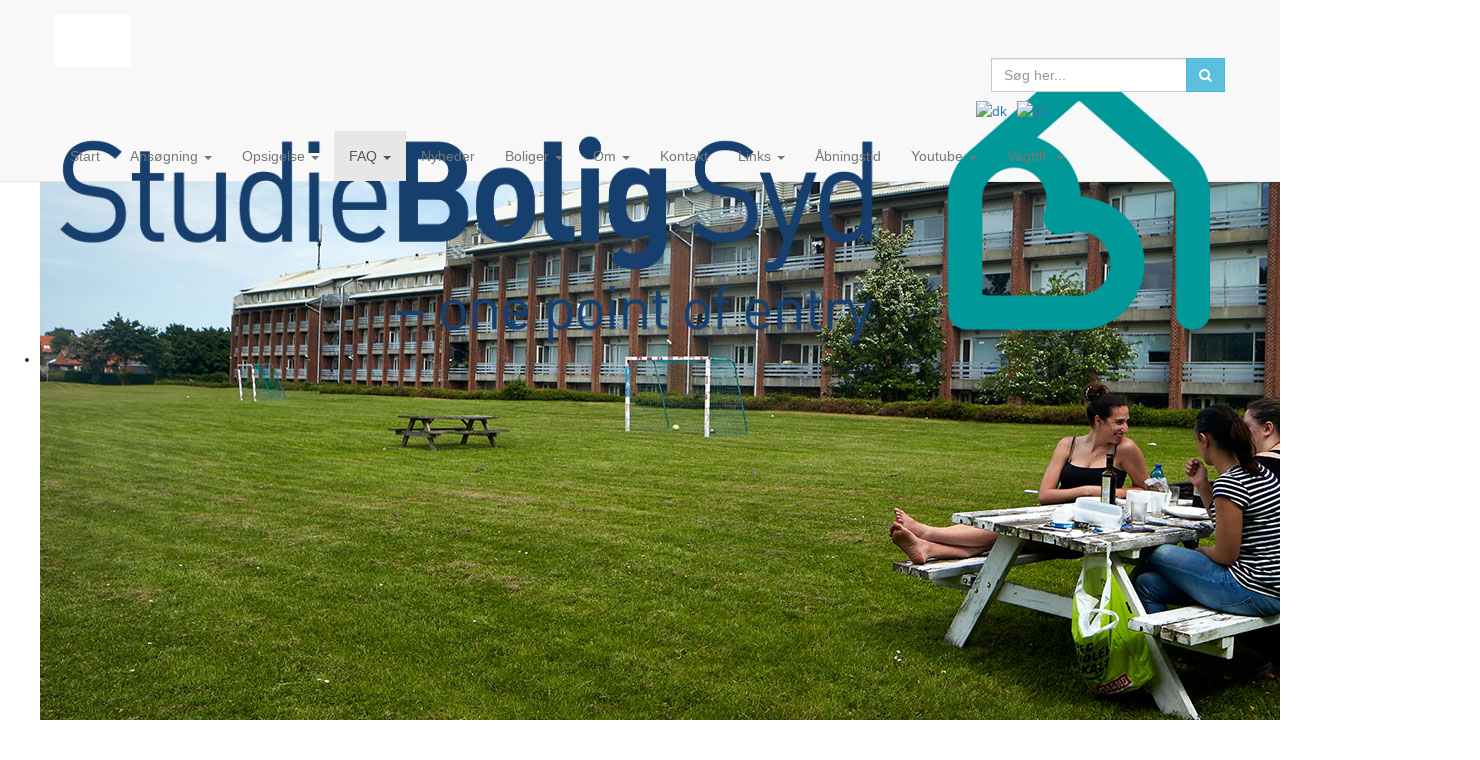

--- FILE ---
content_type: text/html; charset=UTF-8
request_url: https://studieboligsyd.dk/da/faq/hvad-er-dokumentation-uddannelse/
body_size: 6737
content:
<!doctype html>
<html class="no-js" lang="da_DK">
    <head>
        <meta charset="utf-8">
        <meta http-equiv="x-ua-compatible" content="ie=edge">
        <meta name="viewport" content="width=device-width, initial-scale=1">
        <link rel="author" type="text/plain" href="humans.txt" />
        
<meta http-equiv="content-type" content="text/html; charset=UTF-8" />
<title>Studiebolig Syd :: Hvad er dokumentation for uddannelse?</title>
<meta name="description" content="" />
<meta name="generator" content="concrete5 - 5.6.3.1" />
<script type="text/javascript">
var CCM_DISPATCHER_FILENAME = '/index.php';var CCM_CID = 1120;var CCM_EDIT_MODE = false;var CCM_ARRANGE_MODE = false;var CCM_IMAGE_PATH = "/concrete/images";
var CCM_TOOLS_PATH = "/index.php/tools/required";
var CCM_BASE_URL = "https://studieboligsyd.dk";
var CCM_REL = "";

</script>

<link rel="stylesheet" type="text/css" href="/concrete/css/ccm.base.css" />
<script type="text/javascript" src="/concrete/js/jquery.js"></script>
<script type="text/javascript" src="/concrete/js/ccm.base.js"></script>
<style type="text/css"> 
#blockStyle6270Main10 {background-repeat:no-repeat; padding:25px 0 0 0; } 
</style>
<link rel="stylesheet" type="text/css" href="/concrete/blocks/tags/view.css" />
<link rel="stylesheet" type="text/css" href="/concrete/blocks/page_list/view.css" />
<link rel="stylesheet" type="text/css" href="/packages/multilingual/blocks/switch_language/templates/seo_flags_other/view.css" />
<link rel="stylesheet" type="text/css" href="/packages/reduya/blocks/slideshow/templates/responsive_slides/view.css" />
<script type="text/javascript" src="/packages/reduya/blocks/slideshow/templates/responsive_slides/view.js"></script>
        <link rel="stylesheet" href="/assets/css/bootstrap.min.css">
        <link rel="stylesheet" href="/assets/css/jquery.smartmenus.bootstrap.min.css">
        <link rel="stylesheet" href="/assets/css/font-awesome.min.css">
        <link rel="stylesheet" href="/packages/reduya/themes/kk/css/main.min.css">
        <link rel="stylesheet" href="/packages/reduya/themes/kk/css/5.6_fix.css">
        <script src="/assets/js/modernizr-2.8.3.min.js"></script>
        <script>window.jQuery || document.write('<script src="/assets/js/jquery-1.11.3.min.js"><\/script>')</script>
        <script src="/assets/js/jquery.smartmenus.min.js"></script>
        <script src="/assets/js/jquery.matchHeight.min.js"></script>
        <!-- Global site tag (gtag.js) - Google Analytics -->
        <script async src="https://www.googletagmanager.com/gtag/js?id=UA-117415638-1"></script>
        <script>
          window.dataLayer = window.dataLayer || [];
          function gtag(){dataLayer.push(arguments);}
          gtag('js', new Date());
         
          gtag('config', 'UA-117415638-1');
        </script>
		<script id="Cookiebot" src="https://consent.cookiebot.com/uc.js" data-cbid="f385926d-8153-40eb-b2f9-aeef4787956c" type="text/javascript" async></script>
    </head>
    <body>
        <!--[if lt IE 9]>
            <p class="browserupgrade">You are using an <strong>outdated</strong> browser. Please <a href="http://browsehappy.com/">upgrade your browser</a> to improve your experience.</p>
        <![endif]-->
        <div id="red-container" class="offcanvas-body subpage  ">
            <header id="header-kk">
                <nav id="navbar-kk" class="navbar navbar-default navbar-fixed-top navbar-offcanvas" >
                    <div class="container">
                        <div class="navbar-header">
                            <button type="button" class="navbar-toggle collapsed" data-toggle="collapse" data-target="#navbar" aria-expanded="false" aria-controls="navbar">
                                <span class="sr-only">Toggle navigation</span>
                                <span class="icon-bar"></span>
                                <span class="icon-bar"></span>
                                <span class="icon-bar"></span>
                            </button>
                            <a class="navbar-brand" href="https://studieboligsyd.dk/" title="Studiebolig Syd"><img class="ccm-image-block img-responsive" alt="StudieBolig Syd - one point of entry" src="/files/7316/4907/0769/Screenshot_2022-04-04_at_12.16.18.png" /><img class="ccm-image-block img-responsive" alt="" src="/files/1016/4906/5693/sbs-logo-one-point-of-entrdy.png" /></a>
                        </div>
                        <div id="navbar" class="collapse navbar-collapse">
                            <div id="langsearch-kk" class="navbar-right">
                                
<form  action="/index.php/sog/" method="get" class="navbar-form">
	<div class="form-group">
				<input name="search_paths[]" type="hidden" value="" />
				<div class="input-group">
			<input name="query" type="text" value="" placeholder="Søg her..." class="form-control" />
			<span class="input-group-btn">
				<button type="submit" class="btn btn-info"><i class="fa fa-search"></i></button>
			</span>
		</div>
	</div>
</form><ul class="list-inline ccm-multilingual-switch-language-flags"><li><a href="/da/faq/hvad-er-dokumentation-uddannelse/" class="ccm-multilingual-active-flag"><img class="ccm-region-flag" id="ccm-region-flag-dk" width="16" height="16" src="/packages/multilingual/images/flags/dk.png" alt="dk" /></a></li><li><a href="/en/" class=""><img class="ccm-region-flag" id="ccm-region-flag-gb" width="16" height="16" src="/packages/multilingual/images/flags/gb.png" alt="gb" /></a></li></ul>                            </div>
                            <ul class="nav navbar-nav"><li class=""><a href="https://studieboligsyd.dk/da/">Start</a></li><li class=""><a href="/da/ansogning/" target="_self" class="">Ansøgning <span class="caret"></span></a><ul class="dropdown-menu"><li class=""><a href="/da/ansogning/laes-du-soger/" target="_self" class="">Læs før du søger</a></li><li class=""><a href="/da/ansogning/sdan-gr-du/" target="_self" class="">Sådan gør du</a></li><li class=""><a href="http://unik.gidionhosting.dk/UnikVenteliste/Forside.aspx" target="_blank" class="">Online ansøgning</a></li><li class=""><a href="/da/ansogning/aktuel-prisliste/" target="_self" class="">Aktuel prisliste</a></li></ul></li><li class=""><a href="/da/opsigelse/" target="_self" class="">Opsigelse <span class="caret"></span></a><ul class="dropdown-menu"><li class=""><a href="/da/opsigelse/regler-vedrorende-opsigelse/" target="_self" class="">Regler vedrørende opsigelse</a></li><li class=""><a href="/da/opsigelse/vejledning-opsigelsesdatoer/" target="_self" class="">Vejledning opsigelsesdatoer</a></li></ul></li><li class="nav-path-selected active"><a href="/da/faq/" target="_self" class="nav-path-selected active">FAQ <span class="caret"></span></a><ul class="dropdown-menu"><li class=""><a href="/da/faq/hvornar-far-jeg-et-boligtilbud/" target="_self" class="">Hvornår får jeg et boligtilbud?</a></li><li class="nav-selected active nav-path-selected active"><a href="/da/faq/hvad-er-dokumentation-uddannelse/" target="_self" class="nav-selected active nav-path-selected active">Hvad er dokumentation for uddannelse?</a></li><li class=""><a href="/da/faq/er-indflytning-en-mulighed/" target="_self" class="">Er indflytning før en mulighed?</a></li><li class=""><a href="/da/faq/mobler-i-boligen/" target="_self" class="">Møbler i boligen?</a></li><li class=""><a href="/da/faq/hvordan-betaler-jeg-min-husleje/" target="_self" class="">Hvordan betaler jeg min husleje?</a></li><li class=""><a href="/da/faq/hvordan-klager-jeg-over-en-beboer/" target="_self" class="">Hvordan klager jeg over en beboer?</a></li><li class=""><a href="/da/faq/internettet/" target="_self" class="">Internet - hvor og hvordan?</a></li><li class=""><a href="/da/faq/hvordan-sorterer-jeg-mit-affald/" target="_self" class="">Hvordan sorterer jeg mit affald?</a></li><li class=""><a href="/da/faq/hvordan-opsiger-jeg-min-bolig/" target="_self" class="">Hvordan opsiger jeg min bolig?</a></li><li class=""><a href="/da/faq/kan-jeg-annullere-kontrakten-hvis-jeg-ikke-optages-pa-uddannelsen-laes-her/" target="_self" class="">Kan jeg annullere lejekontrakten, hvis jeg ikke optages på uddannelsen?</a></li><li class=""><a href="/da/faq/ma-jeg-male-min-bolig-ved-fraflytning/" target="_self" class="">Må jeg male min bolig ved fraflytning?</a></li><li class=""><a href="/da/faq/rengoring-af-min-bolig-gode-rad/" target="_self" class="">Rengøring af min bolig? Gode råd!</a></li><li class=""><a href="/da/faq/depositum/" target="_self" class="">Depositum?</a></li><li class=""><a href="/da/faq/skal-jeg-have-en-forsikring/" target="_self" class="">Skal jeg have en forsikring?</a></li><li class=""><a href="/da/faq/forbrugsregnskab-varme-el-og-vand-hvordan/" target="_self" class="">Forbrugsregnskab: varme, el og vand - hvordan?</a></li><li class=""><a href="/da/faq/hvad-gor-jeg-udenfor-abningstid-vagttelefon/" target="_self" class="">Hvad gør jeg udenfor åbningstid? - vagttelefon</a></li><li class=""><a href="/da/faq/hvordan-kontakter-jeg-politiet/" target="_self" class="">Hvordan kontakter jeg politiet?</a></li><li class=""><a href="/da/faq/hvordan-forholder-jeg-mig-nar-brandalarmen-lyder/" target="_self" class="">Hvordan forholder jeg mig når brandalarmen lyder?</a></li><li class=""><a href="/da/faq/rogalarm/" target="_self" class="">Røgalarm</a></li><li class=""><a href="/da/faq/fremleje-kan-man-det/" target="_self" class="">Fremleje - kan man det?</a></li><li class=""><a href="/da/faq/kan-jeg-modtage-en-pakke-pa-min-adresse/" target="_self" class="">Kan jeg modtage en pakke på min adresse?</a></li><li class=""><a href="/da/faq/er-din-bolig-fugtig/" target="_self" class="">Er din bolig fugtig?</a></li><li class=""><a href="/da/faq/er-rygning-tilladt/" target="_self" class="">Er rygning tilladt?</a></li><li class=""><a href="/da/faq/info-om-vaskeriet/" target="_self" class="">Info om vaskeriet</a></li><li class=""><a href="/da/faq/dor-app-hvordan/" target="_self" class="">Dør app - hvordan?</a></li><li class=""><a href="/da/faq/hvad-ma-jeg-laegge-i-miljokassen/" target="_self" class="">Hvad må jeg lægge i miljøkassen?</a></li><li class=""><a href="/da/faq/har-du-last-dig-ude/" target="_self" class="">Har du låst dig ude?</a></li><li class=""><a href="/da/faq/gaestevaerelse-hvor-og-hvordan/" target="_self" class="">Gæsteværelse - hvor og hvordan?</a></li><li class=""><a href="/da/faq/covid19/" target="_self" class="">COVID19</a></li><li class=""><a href="/da/faq/ma-jeg-grille/" target="_self" class="">Må jeg grille?</a></li><li class=""><a href="/da/faq/studietjek/" target="_self" class="">Studietjek</a></li><li class=""><a href="/da/faq/servicehund-er-dette-tilladt/" target="_self" class="">Servicehund - er dette tilladt?</a></li><li class=""><a href="/da/faq/cpr-nr-hvordan/" target="_self" class="">CPR-Nr. - hvordan?</a></li><li class=""><a href="/da/faq/pedel-kontaktinfo/" target="_self" class="">Pedel - kontaktinfo</a></li><li class=""><a href="/da/faq/genansogning-hvordan/" target="_self" class="">Genansøgning - hvordan?</a></li><li class=""><a href="/da/faq/genbrugnyt-mangler-du-mobler-cykel-eller-andet/" target="_self" class="">Genbrug/Nyt - mangler du møbler, cykel eller andet?</a></li><li class=""><a href="/da/faq/studiebolig-syd-kontonr/" target="_self" class="">StudieBolig Syd kontonr.</a></li></ul></li><li class=""><a href="/da/aktuelt/" target="_self" class="">Nyheder</a></li><li class=""><a href="/da/kollegierne/" target="_self" class="">Boliger <span class="caret"></span></a><ul class="dropdown-menu"><li class=""><a href="/da/kollegierne/kollegieoversigt/" target="_self" class="">Oversigt - placering</a></li><li class=""><a href="/da/kollegierne/sonderskov-kollegiet/" target="_self" class="">Sønderskov-kollegiet <span class="caret"></span></a><ul class="dropdown-menu"><li class=""><a href="/da/kollegierne/sonderskov-kollegiet/boligtyper/" target="_self" class="">Boligtyper</a></li><li class=""><a href="/da/kollegierne/sonderskov-kollegiet/faciliteter/" target="_self" class="">Faciliteter</a></li><li class=""><a href="/da/kollegierne/sonderskov-kollegiet/kollegiets-hjemmeside/" target="_self" class="">Kollegiets Facebook side</a></li><li class=""><a href="http://unik.gidionhosting.dk/UnikVenteliste/Forside.aspx" target="_blank" class="">Ansøg online</a></li><li class=""><a href="/da/kollegierne/sonderskov-kollegiet/beboerrad/" target="_self" class="">Beboerråd</a></li><li class=""><a href="/da/kollegierne/sonderskov-kollegiet/informationshaefte-sonderskovkollegiet/" target="_self" class="">Informationshæfte Sønderskovkollegiet</a></li><li class=""><a href="/da/kollegierne/sonderskov-kollegiet/energimaerkning/" target="_self" class="">Energimærkning</a></li><li class=""><a href="/da/kollegierne/sonderskov-kollegiet/leje-af-gaestevaerelse/" target="_self" class="">Leje af gæsteværelse</a></li></ul></li><li class=""><a href="/da/kollegierne/kollegie-moseparken-modulboliger/" target="_self" class="">Kollegie Moseparken - modulboliger <span class="caret"></span></a><ul class="dropdown-menu"><li class=""><a href="http://unik.gidionhosting.dk/UnikVenteliste/Forside.aspx" target="_blank" class="">Ansøg online</a></li><li class=""><a href="/da/kollegierne/kollegie-moseparken-modulboliger/faciliteter/" target="_self" class="">Faciliteter</a></li><li class=""><a href="/da/kollegierne/kollegie-moseparken-modulboliger/gaestevaerelser/" target="_self" class="">Gæsteværelser</a></li><li class=""><a href="/da/kollegierne/kollegie-moseparken-modulboliger/informationshaefte-moseparkensonderskov-kollegiet/" target="_self" class="">Informationshæfte Moseparken/Sønderskov-kollegiet</a></li><li class=""><a href="/da/kollegierne/kollegie-moseparken-modulboliger/boligtyper/" target="_self" class="">Boligtyper</a></li></ul></li><li class=""><a href="/da/kollegierne/ungdoms-kollegiet/" target="_self" class="">Ungdoms-kollegiet <span class="caret"></span></a><ul class="dropdown-menu"><li class=""><a href="/da/kollegierne/ungdoms-kollegiet/boligtyper/" target="_self" class="">Boligtyper</a></li><li class=""><a href="/da/kollegierne/ungdoms-kollegiet/faciliteter/" target="_self" class="">Faciliteter</a></li><li class=""><a href="/da/kollegierne/ungdoms-kollegiet/kollegiets-hjemmeside/" target="_self" class="">Kollegiets Facebook side</a></li><li class=""><a href="/da/kollegierne/ungdoms-kollegiet/beboerrad/" target="_self" class="">Beboerråd</a></li><li class=""><a href="http://unik.gidionhosting.dk/UnikVenteliste/Forside.aspx" target="_blank" class="">Ansøg online</a></li><li class=""><a href="/da/kollegierne/ungdoms-kollegiet/energimaerkning/" target="_self" class="">Energimærkning</a></li><li class=""><a href="/da/kollegierne/ungdoms-kollegiet/leje-af-gaestevaerelse/" target="_self" class="">Leje af gæsteværelse</a></li><li class=""><a href="/da/kollegierne/ungdoms-kollegiet/informationshaefte-ungdoms-kollegiet/" target="_self" class="">Informationshæfte Ungdoms-kollegiet</a></li></ul></li><li class=""><a href="/da/kollegierne/handels-kollegiet/" target="_self" class="">Handels-kollegiet <span class="caret"></span></a><ul class="dropdown-menu"><li class=""><a href="/da/kollegierne/handels-kollegiet/boligtyper/" target="_self" class="">Boligtyper</a></li><li class=""><a href="/da/kollegierne/handels-kollegiet/faciliteter/" target="_self" class="">Faciliteter</a></li><li class=""><a href="/da/kollegierne/handels-kollegiet/kollegiets-hjemmeside/" target="_self" class="">Kollegiets Facebook side</a></li><li class=""><a href="/da/kollegierne/handels-kollegiet/beboerrad/" target="_self" class="">Beboerråd</a></li><li class=""><a href="http://unik.gidionhosting.dk/UnikVenteliste/Forside.aspx" target="_blank" class="">Ansøg online</a></li><li class=""><a href="/da/kollegierne/handels-kollegiet/informationshaefte-handelskollegiet/" target="_self" class="">Informationshæfte Handelskollegiet</a></li><li class=""><a href="/da/kollegierne/handels-kollegiet/energimaerkning/" target="_self" class="">Energimærkning</a></li><li class=""><a href="/da/kollegierne/handels-kollegiet/leje-af-gaestevaerelse/" target="_self" class="">Leje af gæsteværelse</a></li></ul></li><li class=""><a href="/da/kollegierne/damgade-kollegiet/" target="_self" class="">Damgade-kollegiet <span class="caret"></span></a><ul class="dropdown-menu"><li class=""><a href="/da/kollegierne/damgade-kollegiet/boligtyper/" target="_self" class="">Boligtyper</a></li><li class=""><a href="/da/kollegierne/damgade-kollegiet/faciliteter/" target="_self" class="">Faciliteter</a></li><li class=""><a href="/da/kollegierne/damgade-kollegiet/kollegiets-hjemmeside/" target="_self" class="">Kollegiets Facebook side</a></li><li class=""><a href="/da/kollegierne/damgade-kollegiet/beboerrad/" target="_self" class="">Beboerråd</a></li><li class=""><a href="http://unik.gidionhosting.dk/UnikVenteliste/Forside.aspx" target="_blank" class="">Ansøg online</a></li><li class=""><a href="/da/kollegierne/damgade-kollegiet/informationshaefte-damgadekollegiet/" target="_self" class="">Informationshæfte Damgadekollegiet</a></li><li class=""><a href="/da/kollegierne/damgade-kollegiet/energimaerkning/" target="_self" class="">Energimærkning</a></li><li class=""><a href="/da/kollegierne/damgade-kollegiet/leje-af-gaestevaerelse/" target="_self" class="">Leje af gæsteværelse</a></li></ul></li><li class=""><a href="/da/kollegierne/humlehoj-kollegiet/" target="_self" class="">Humlehøj-kollegiet <span class="caret"></span></a><ul class="dropdown-menu"><li class=""><a href="/da/kollegierne/humlehoj-kollegiet/boligtyper/" target="_self" class="">Boligtyper</a></li><li class=""><a href="/da/kollegierne/humlehoj-kollegiet/faciliteter/" target="_self" class="">Faciliteter</a></li><li class=""><a href="/da/kollegierne/humlehoj-kollegiet/kollegiets-hjemmeside/" target="_self" class="">Kollegiets Facebook side</a></li><li class=""><a href="/da/kollegierne/humlehoj-kollegiet/beboerrad/" target="_self" class="">Beboerråd</a></li><li class=""><a href="http://unik.gidionhosting.dk/UnikVenteliste/Forside.aspx" target="_blank" class="">Ansøg online</a></li><li class=""><a href="/da/kollegierne/humlehoj-kollegiet/informationshaefte-humlehojkollegiet/" target="_self" class="">Informationshæfte Humlehøjkollegiet</a></li><li class=""><a href="/da/kollegierne/humlehoj-kollegiet/energimaerkning/" target="_self" class="">Energimærkning</a></li><li class=""><a href="/da/kollegierne/humlehoj-kollegiet/leje-af-gaestevaerelse/" target="_self" class="">Leje af gæsteværelse</a></li></ul></li><li class=""><a href="/da/kollegierne/alssund-kollegiet/" target="_self" class="">Alssund-kollegiet <span class="caret"></span></a><ul class="dropdown-menu"><li class=""><a href="/da/kollegierne/alssund-kollegiet/boligtyper/" target="_self" class="">Boligtyper</a></li><li class=""><a href="/da/kollegierne/alssund-kollegiet/faciliteter/" target="_self" class="">Faciliteter</a></li><li class=""><a href="/da/kollegierne/alssund-kollegiet/kollegiets-facebook-side/" target="_self" class="">Kollegiets Facebook side</a></li><li class=""><a href="http://unik.gidionhosting.dk/UnikVenteliste/Forside.aspx" target="_blank" class="">Ansøg online</a></li><li class=""><a href="/da/kollegierne/alssund-kollegiet/beboerrad/" target="_self" class="">Beboerråd</a></li><li class=""><a href="/da/kollegierne/alssund-kollegiet/informationshaefte-alssund-kollegiet/" target="_self" class="">Informationshæfte Alssund-kollegiet</a></li><li class=""><a href="/da/kollegierne/alssund-kollegiet/leje-af-gaestevaerelse/" target="_self" class="">Leje af gæsteværelse</a></li></ul></li><li class=""><a href="/da/kollegierne/prins-henrik-kollegiet/" target="_self" class="">Prins Henrik Kollegiet <span class="caret"></span></a><ul class="dropdown-menu"><li class=""><a href="https://unik.gidionhosting.dk/UnikVenteliste/Forside.aspx" target="_blank" class="">Ansøg online</a></li><li class=""><a href="/da/kollegierne/prins-henrik-kollegiet/faciliteter/" target="_self" class="">Faciliteter</a></li><li class=""><a href="/da/kollegierne/prins-henrik-kollegiet/informationshaefte-prins-henrik-kollegiet/" target="_self" class="">Informationshæfte Prins Henrik-kollegiet</a></li><li class=""><a href="/da/kollegierne/prins-henrik-kollegiet/boligtyper/" target="_self" class="">Boligtyper</a></li></ul></li><li class=""><a href="/da/kollegierne/kaervej-kollegiet-nyt/" target="_self" class="">Kærvej-kollegiet - NYT! <span class="caret"></span></a><ul class="dropdown-menu"><li class=""><a href="http://unik.gidionhosting.dk/UnikVenteliste/Forside.aspx" target="_self" class="">Ansøg online</a></li><li class=""><a href="/da/kollegierne/kaervej-kollegiet-nyt/faciliteter/" target="_self" class="">Faciliteter</a></li><li class=""><a href="/da/kollegierne/kaervej-kollegiet-nyt/boligtyper/" target="_self" class="">Boligtyper</a></li><li class=""><a href="/da/kollegierne/kaervej-kollegiet-nyt/informationshaefte-kaervej-kollegiet/" target="_self" class="">Informationshæfte Kærvej-kollegiet</a></li></ul></li><li class=""><a href="/da/kollegierne/kollegie-6400-nyt/" target="_self" class="">Kollegie 6400 - NYT! <span class="caret"></span></a><ul class="dropdown-menu"><li class=""><a href="/da/kollegierne/kollegie-6400-nyt/boligtyper/" target="_self" class="">Boligtyper</a></li><li class=""><a href="/da/kollegierne/kollegie-6400-nyt/faciliteter/" target="_self" class="">Faciliteter</a></li><li class=""><a href="/da/kollegierne/kollegie-6400-nyt/informationshaefte-kollegie-6400/" target="_self" class="">Informationshæfte Kollegie 6400</a></li><li class=""><a href="https://unik.gidionhosting.dk/UnikVenteliste/Forside.aspx" target="_blank" class="">Ansøg online</a></li></ul></li><li class=""><a href="/da/kollegierne/hofgarden-augustenborg-ungdomsbolig/" target="_self" class="">Hofgården, Augustenborg - ungdomsbolig <span class="caret"></span></a><ul class="dropdown-menu"><li class=""><a href="/da/kollegierne/hofgarden-augustenborg-ungdomsbolig/boligtyper/" target="_self" class="">Boligtyper</a></li><li class=""><a href="/da/kollegierne/hofgarden-augustenborg-ungdomsbolig/faciliteter/" target="_self" class="">Faciliteter</a></li><li class=""><a href="http://unik.gidionhosting.dk/UnikVenteliste/Forside.aspx" target="_blank" class="">Ansøg online</a></li></ul></li><li class=""><a href="/da/kollegierne/enghaven-augustenborg-ungdomsbolig/" target="_self" class="">Enghaven, Augustenborg - ungdomsbolig <span class="caret"></span></a><ul class="dropdown-menu"><li class=""><a href="/da/kollegierne/enghaven-augustenborg-ungdomsbolig/boligtyper/" target="_self" class="">Boligtyper</a></li><li class=""><a href="/da/kollegierne/enghaven-augustenborg-ungdomsbolig/faciliteter/" target="_self" class="">Faciliteter</a></li><li class=""><a href="http://unik.gidionhosting.dk/UnikVenteliste/Forside.aspx" target="_blank" class="">Ansøg online</a></li></ul></li><li class=""><a href="/da/kollegierne/tinggarden-ketting-ungdomsbolig/" target="_self" class="">Tinggården, Ketting - ungdomsbolig <span class="caret"></span></a><ul class="dropdown-menu"><li class=""><a href="/da/kollegierne/tinggarden-ketting-ungdomsbolig/boligtyper/" target="_self" class="">Boligtyper</a></li><li class=""><a href="/da/kollegierne/tinggarden-ketting-ungdomsbolig/faciliteter/" target="_self" class="">Faciliteter</a></li><li class=""><a href="http://unik.gidionhosting.dk/UnikVenteliste/Forside.aspx" target="_blank" class="">Ansøg online</a></li></ul></li><li class=""><a href="/da/kollegierne/augustenborg-landevej-77-ungdomsbolig/" target="_self" class="">Augustenborg Landevej 77 - ungdomsbolig <span class="caret"></span></a><ul class="dropdown-menu"><li class=""><a href="/da/kollegierne/augustenborg-landevej-77-ungdomsbolig/boligtyper/" target="_self" class="">Boligtyper</a></li><li class=""><a href="/da/kollegierne/augustenborg-landevej-77-ungdomsbolig/faciliteter/" target="_self" class="">Faciliteter</a></li><li class=""><a href="http://unik.gidionhosting.dk/UnikVenteliste/Forside.aspx" target="_blank" class="">Ansøg online</a></li></ul></li><li class=""><a href="/da/kollegierne/kaerbo-ungdomsbolig/" target="_self" class="">Kærbo - ungdomsbolig <span class="caret"></span></a><ul class="dropdown-menu"><li class=""><a href="/da/kollegierne/kaerbo-ungdomsbolig/boligtyper/" target="_self" class="">Boligtyper</a></li><li class=""><a href="/da/kollegierne/kaerbo-ungdomsbolig/faciliteter/" target="_self" class="">Faciliteter</a></li><li class=""><a href="http://unik.gidionhosting.dk/UnikVenteliste/Forside.aspx" target="_blank" class="">Ansøg online</a></li></ul></li><li class=""><a href="/da/kollegierne/rebslagergade-ungdomsbolig/" target="_self" class="">Rebslagergade - ungdomsbolig <span class="caret"></span></a><ul class="dropdown-menu"><li class=""><a href="http://unik.gidionhosting.dk/UnikVenteliste/Forside.aspx" target="_blank" class="">Ansøg online</a></li><li class=""><a href="/da/kollegierne/rebslagergade-ungdomsbolig/boligtyper/" target="_self" class="">Boligtyper</a></li><li class=""><a href="/da/kollegierne/rebslagergade-ungdomsbolig/faciliteter/" target="_self" class="">Faciliteter</a></li></ul></li><li class=""><a href="/da/kollegierne/sostjernevej-mfl-ungdomsbolig/" target="_self" class="">Søstjernevej mfl. - ungdomsbolig <span class="caret"></span></a><ul class="dropdown-menu"><li class=""><a href="/da/kollegierne/sostjernevej-mfl-ungdomsbolig/faciliteter/" target="_self" class="">Faciliteter</a></li><li class=""><a href="http://unik.gidionhosting.dk/UnikVenteliste/Forside.aspx" target="_self" class="">Ansøg online</a></li><li class=""><a href="/da/kollegierne/sostjernevej-mfl-ungdomsbolig/boligtyper/" target="_self" class="">Boligtyper</a></li></ul></li><li class=""><a href="/da/kollegierne/norager-ungdomsbolig-nyt/" target="_self" class="">Nørager - ungdomsbolig - NYT! <span class="caret"></span></a><ul class="dropdown-menu"><li class=""><a href="http://unik.gidionhosting.dk/UnikVenteliste/Forside.aspx" target="_self" class="">Ansøg online</a></li><li class=""><a href="/da/kollegierne/norager-ungdomsbolig-nyt/faciliteter/" target="_self" class="">Faciliteter</a></li><li class=""><a href="/da/kollegierne/norager-ungdomsbolig-nyt/boligtyper/" target="_self" class="">Boligtyper</a></li></ul></li><li class=""><a href="/da/kollegierne/kongevej-grasten-ungdomsbolig/" target="_self" class="">Kongevej, Gråsten - ungdomsbolig <span class="caret"></span></a><ul class="dropdown-menu"><li class=""><a href="http://unik.gidionhosting.dk/UnikVenteliste/Forside.aspx" target="_blank" class="">Ansøg online</a></li><li class=""><a href="/da/kollegierne/kongevej-grasten-ungdomsbolig/faciliteter/" target="_self" class="">Faciliteter</a></li><li class=""><a href="/da/kollegierne/kongevej-grasten-ungdomsbolig/boligtyper/" target="_self" class="">Boligtyper</a></li></ul></li><li class=""><a href="/da/kollegierne/vesterkobbel-afd-13-ungdomsbolig/" target="_self" class="">Vesterkobbel, afd. 13 - ungdomsbolig <span class="caret"></span></a><ul class="dropdown-menu"><li class=""><a href="/da/kollegierne/vesterkobbel-afd-13-ungdomsbolig/boligtyper/" target="_self" class="">Boligtyper</a></li><li class=""><a href="/da/kollegierne/vesterkobbel-afd-13-ungdomsbolig/faciliteter/" target="_self" class="">Faciliteter</a></li><li class=""><a href="http://unik.gidionhosting.dk/UnikVenteliste/Forside.aspx" target="_self" class="">Ansøg online</a></li></ul></li><li class=""><a href="/da/kollegierne/morbaerhegnet-afd-21-ungdomsbolig/" target="_self" class="">Morbærhegnet, afd. 21 - ungdomsbolig <span class="caret"></span></a><ul class="dropdown-menu"><li class=""><a href="/da/kollegierne/morbaerhegnet-afd-21-ungdomsbolig/boligtyper/" target="_self" class="">Boligtyper</a></li><li class=""><a href="https://unik.gidionhosting.dk/UnikVenteliste/Forside.aspx" target="_self" class="">Ansøg online</a></li><li class=""><a href="/da/kollegierne/morbaerhegnet-afd-21-ungdomsbolig/faciliteter/" target="_self" class="">Faciliteter</a></li></ul></li><li class=""><a href="/da/kollegierne/mellemgade-afd-29-ungdomsbolig/" target="_self" class="">Mellemgade, afd. 29 - ungdomsbolig <span class="caret"></span></a><ul class="dropdown-menu"><li class=""><a href="/da/kollegierne/mellemgade-afd-29-ungdomsbolig/boligtyper/" target="_self" class="">Boligtyper</a></li><li class=""><a href="/da/kollegierne/mellemgade-afd-29-ungdomsbolig/faciliteter/" target="_self" class="">Faciliteter</a></li><li class=""><a href="http://unik.gidionhosting.dk/UnikVenteliste/Forside.aspx" target="_self" class="">Ansøg online</a></li></ul></li><li class=""><a href="/da/kollegierne/sondergade-afd-30-ungdomsbolig/" target="_self" class="">Søndergade, afd. 30 - ungdomsbolig <span class="caret"></span></a><ul class="dropdown-menu"><li class=""><a href="http://unik.gidionhosting.dk/UnikVenteliste/Forside.aspx" target="_self" class="">Ansøg online</a></li><li class=""><a href="/da/kollegierne/sondergade-afd-30-ungdomsbolig/boligtyper/" target="_self" class="">Boligtyper</a></li><li class=""><a href="/da/kollegierne/sondergade-afd-30-ungdomsbolig/faciliteter/" target="_self" class="">Faciliteter</a></li></ul></li><li class=""><a href="/da/kollegierne/hojmarken-og-osterballe-afd-74-broager-ungdomsbolig/" target="_self" class="">Højmarken og Østerballe, afd. 74, Broager - ungdomsbolig <span class="caret"></span></a><ul class="dropdown-menu"><li class=""><a href="/da/kollegierne/hojmarken-og-osterballe-afd-74-broager-ungdomsbolig/boligtyper/" target="_self" class="">Boligtyper</a></li><li class=""><a href="/da/kollegierne/hojmarken-og-osterballe-afd-74-broager-ungdomsbolig/faciliteter/" target="_self" class="">Faciliteter</a></li><li class=""><a href="http://unik.gidionhosting.dk/UnikVenteliste/Forside.aspx" target="_self" class="">Ansøg online</a></li></ul></li><li class=""><a href="/da/kollegierne/benediktesvej-afd-75-egernsund-ungdomsbolig/" target="_self" class="">Benediktesvej, afd. 75, Egernsund - ungdomsbolig <span class="caret"></span></a><ul class="dropdown-menu"><li class=""><a href="/da/kollegierne/benediktesvej-afd-75-egernsund-ungdomsbolig/boligtyper/" target="_self" class="">Boligtyper</a></li><li class=""><a href="/da/kollegierne/benediktesvej-afd-75-egernsund-ungdomsbolig/faciliteter/" target="_self" class="">Faciliteter</a></li><li class=""><a href="http://unik.gidionhosting.dk/UnikVenteliste/Forside.aspx" target="_self" class="">Ansøg online</a></li></ul></li><li class=""><a href="/da/kollegierne/mollegade-afd-77-broager-ungdomsbolig/" target="_self" class="">Møllegade, afd. 77, Broager - ungdomsbolig <span class="caret"></span></a><ul class="dropdown-menu"><li class=""><a href="/da/kollegierne/mollegade-afd-77-broager-ungdomsbolig/boligtyper/" target="_self" class="">Boligtyper</a></li><li class=""><a href="/da/kollegierne/mollegade-afd-77-broager-ungdomsbolig/faciliteter/" target="_self" class="">Faciliteter</a></li><li class=""><a href="http://unik.gidionhosting.dk/UnikVenteliste/Forside.aspx" target="_self" class="">Ansøg online</a></li></ul></li><li class=""><a href="/da/kollegierne/gartnerparken-afd-80-egernsund-ungdomsbolig/" target="_self" class="">Gartnerparken, afd. 80, Egernsund - ungdomsbolig <span class="caret"></span></a><ul class="dropdown-menu"><li class=""><a href="/da/kollegierne/gartnerparken-afd-80-egernsund-ungdomsbolig/boligtyper/" target="_self" class="">Boligtyper</a></li><li class=""><a href="/da/kollegierne/gartnerparken-afd-80-egernsund-ungdomsbolig/faciliteter/" target="_self" class="">Faciliteter</a></li><li class=""><a href="http://unik.gidionhosting.dk/UnikVenteliste/Forside.aspx" target="_self" class="">Ansøg online</a></li></ul></li><li class=""><a href="/da/kollegierne/andre-boligmuligheder/" target="_self" class="">Andre boligmuligheder</a></li><li class=""><a href="/da/kollegierne/prisliste/" target="_self" class="">Prisliste</a></li><li class=""><a href="/da/kollegierne/regnr-og-kontonr/" target="_self" class="">Reg.nr. og kontonr.</a></li><li class=""><a href="/da/kollegierne/vedligeholdelsesreglement/" target="_self" class="">Vedligeholdelsesreglement og husorden</a></li><li class=""><a href="/da/kollegierne/vedtaegter-beboerradene/" target="_self" class="">Vedtægter for beboerrådene <span class="caret"></span></a><ul class="dropdown-menu"><li class=""><a href="/da/kollegierne/vedtaegter-beboerradene/sonderskov-kollegiet/" target="_self" class="">Sønderskov-kollegiet</a></li><li class=""><a href="/da/kollegierne/vedtaegter-beboerradene/ungdoms-kollegiet/" target="_self" class="">Ungdoms-kollegiet</a></li><li class=""><a href="/da/kollegierne/vedtaegter-beboerradene/handels-kollegiet/" target="_self" class="">Handels-kollegiet</a></li><li class=""><a href="/da/kollegierne/vedtaegter-beboerradene/damgade-kollegiet/" target="_self" class="">Damgade-kollegiet</a></li><li class=""><a href="/da/kollegierne/vedtaegter-beboerradene/humlehoj-kollegiet/" target="_self" class="">Humlehøj-kollegiet</a></li><li class=""><a href="/da/kollegierne/vedtaegter-beboerradene/alssund-kollegiet/" target="_self" class="">Alssund-Kollegiet</a></li></ul></li><li class=""><a href="/da/kollegierne/fremleje/" target="_self" class="">Fremleje mm</a></li><li class=""><a href="/da/kollegierne/kollegienettet-intranet/" target="_self" class="">Kollegienettet - Internet</a></li></ul></li><li class=""><a href="/da/om-kk/" target="_self" class="">Om <span class="caret"></span></a><ul class="dropdown-menu"><li class=""><a href="/da/om-kk/personale/" target="_self" class="">Personale</a></li><li class=""><a href="/da/om-kk/vore-7-kollegier/" target="_self" class="">Vores boliger</a></li><li class=""><a href="/da/om-kk/ledige-boliger/" target="_self" class="">Ledige boliger</a></li><li class=""><a href="/da/om-kk/prisbog/" target="_self" class="">Prisbog</a></li><li class=""><a href="/da/om-kk/referat-fra-flles-bestyrelsesmde-marts-2014/" target="_self" class="">Referat fra beboermøde</a></li><li class=""><a href="/da/om-kk/budget-20142015/" target="_self" class="">Regnskaber</a></li><li class=""><a href="/da/om-kk/budgetforslag-20252026/" target="_self" class="">Budgetforslag 2025/2026</a></li><li class=""><a href="/da/om-kk/organisationen/" target="_self" class="">Organisationen</a></li><li class=""><a href="/da/om-kk/persondata/" target="_self" class="">Persondata</a></li><li class=""><a href="/da/om-kk/strategisk-fokus/" target="_self" class="">Strategisk fokus</a></li></ul></li><li class=""><a href="/da/kontakt/" target="_self" class="">Kontakt</a></li><li class=""><a href="/da/links/" target="_self" class="">Links <span class="caret"></span></a><ul class="dropdown-menu"><li class=""><a href="/da/links/uddannelsesinstitutioner/" target="_self" class="">Uddannelsesinstitutioner</a></li><li class=""><a href="/da/links/kommunale-links/" target="_self" class="">Kommunale links</a></li><li class=""><a href="/da/links/kulturelt/" target="_self" class="">Kulturelt</a></li><li class=""><a href="/da/links/andre-links/" target="_self" class="">Andre links</a></li><li class=""><a href="/da/links/det-sker-i-sonderborg/" target="_self" class="">Det sker i Sønderborg</a></li><li class=""><a href="/da/links/boligstotte/" target="_self" class="">Boligstøtte</a></li><li class=""><a href="/da/links/legater/" target="_self" class="">Legater</a></li></ul></li><li class=""><a href="/da/abningstider/" target="_self" class="">Åbningstid</a></li><li class=""><a href="/da/youtube/" target="_self" class="">Youtube <span class="caret"></span></a><ul class="dropdown-menu"><li class=""><a href="/da/youtube/routerwifi/" target="_self" class="">Router/Wifi</a></li><li class=""><a href="/da/youtube/rengoring-af-min-bolig-gode-rad/" target="_self" class="">Rengøring af min bolig - gode råd!</a></li><li class=""><a href="/da/youtube/affaldssortering/" target="_self" class="">Affaldssortering</a></li></ul></li><li class=""><a href="/da/vagttlf/" target="_self" class="">Vagttlf. <span class="caret"></span></a><ul class="dropdown-menu"><li class=""><a href="http://kk.k64.dk/da/faq/hvad-gor-jeg-udenfor-abningstid-vagttelefon/" target="_blank" class="">Vagttelefon</a></li></ul></li></ul>                        </div>
                    </div>
                </nav>
                <section id="showcase-kk">
                    <div class="rslides_container">
	<ul class="rslides" id="rslides-2526" data-ride="rslider">		<li>
			<img src="/files/6014/6665/7860/slide-1.jpg" alt="slide-1.jpg">
					</li>
			<li>
			<img src="/files/6014/6665/7857/slide-2.jpg" alt="slide-2.jpg">
					</li>
			<li>
			<img src="/files/1414/7031/4327/kk-slider2.jpg" alt="kk-slider2.jpg">
					</li>
			<li>
			<img src="/files/8114/7031/3850/kk-slider3.jpg" alt="kk-slider3.jpg">
					</li>
			<li>
			<img src="/files/1714/7031/4317/kk-slider1.jpg" alt="kk-slider1.jpg">
					</li>
		</ul>
</div>
<script type="text/javascript">
jQuery(document).ready(function($) {
	$("#rslides-2526").responsiveSlides({
		auto: true,
		pager: true,
		nav: true,
		speed: 500,
		timeout: 5000,
		prevText: '<i class="fa fa-angle-left"></i>',
		nextText: '<i class="fa fa-angle-right"></i>'
	});
	            $(".scroll-down").click(function (){
                $('html, body').animate({
                    scrollTop: $("#main-kk").offset().top
                }, 1000);
            });
	});
</script>
<div id="HTMLBlock3968" class="HTMLBlock">
<div class="scroll-down">
<div class="scroll-down-wrapper">
<div class="scroll-down-blur"></div>
		<p>scroll ned</p>
		<p><i class="fa fa-arrow-down"></i></p>
</div>
	</div></div>                </section>
            </header>			<main id="main-kk">
				<div class="container">
					<div class="spacer clearfix"></div>
					<div class="row" id="quicklink-kk"><div class="col-xs-12 col-sm-6 col-lg-3"><a href="https://unik.gidionhosting.dk/UnikVenteliste/Forside.aspx" class="white text-center"><img class="ccm-image-block img-responsive" alt="Ansøgning|Ansøg om bolig" src="/files/8614/6665/7862/clipboard-with-pencil.svg" /><strong>Ansøgning</strong><small>Ansøg om bolig</small></a></div><div class="col-xs-12 col-sm-6 col-lg-3"><a href="/da/opsigelse/" class="white text-center"><img class="ccm-image-block img-responsive" alt="Opsigelse|Opsig lejemål" src="/files/8614/6665/7862/clipboard-with-pencil.svg" /><strong>Opsigelse</strong><small>Opsig lejemål</small></a></div><div class="col-xs-12 col-sm-6 col-lg-3"><a href="/da/kollegierne/vedligeholdelsesreglement/" class="white text-center"><img class="ccm-image-block img-responsive" alt="Vedligeholdelses- & husregler" src="/files/8613/9693/7229/doc.png" /><strong>Vedligeholdelses- & husregler</strong></a></div><div class="col-xs-12 col-sm-6 col-lg-3"><a href="/da/om-kk/ledige-boliger/" class="white text-center"><img class="ccm-image-block img-responsive" alt="Boliger - omgående udlejning" src="/files/1213/9693/7237/house.png" /><strong>Boliger - omgående udlejning</strong></a></div><div class="col-xs-12 col-sm-6 col-lg-3">	<div id="blockStyle6270Main10" class=" ccm-block-styles" >
<a href="/da/kollegierne/andre-boligmuligheder/" class="white text-center"><img class="ccm-image-block img-responsive" alt="Andre boligmuligheder" src="/files/1213/9693/7237/house.png" /><strong>Andre boligmuligheder</strong></a></div></div></div>
					<div class="spacer clearfix"></div>
				</div>
							<div class="container">
					<div class="white inner">
						<div class="row">
							<div class="col-xs-12 col-md-9 pull-right divider-md-before mh">
								<article id="article-kk"><p class="kks-meta" style="margin: 0;">Tilføjet den 3 august 2021 | 10:45</p>
							<h2>Hvad er dokumentation for uddannelse?</h2><p>Dokumentation for uddannelse kan være:</p>
<p> </p>
<p>- optagelsesdokumentation fra et studie</p>
<p>- bekræftelsesmail fra skole eller studievejleder</p>
<p>- kontrakt vedr. læreplads</p>
<p>- kontrakt vedr. praktikplads</p></article>
							</div>
							<div class="spacer visible-xs-block visible-sm-block col-xs-12 clearfix"></div>
							<div class="col-xs-12 col-md-3 mh">
								<aside id="aside-kk" class="aside"><h4 class="uppercase"><a href="https://studieboligsyd.dk/da/faq/">FAQ</a></h4><ul class="nav"><li class=""><a href="/da/faq/studiebolig-syd-kontonr/" target="_self" class="">StudieBolig Syd kontonr.</a></li><li class=""><a href="/da/faq/genbrugnyt-mangler-du-mobler-cykel-eller-andet/" target="_self" class="">Genbrug/Nyt - mangler du møbler, cykel eller andet?</a></li><li class=""><a href="/da/faq/hvornar-far-jeg-et-boligtilbud/" target="_self" class="">Hvornår får jeg et boligtilbud?</a></li><li class=""><a href="/da/faq/genansogning-hvordan/" target="_self" class="">Genansøgning - hvordan?</a></li><li class=""><a href="/da/faq/internettet/" target="_self" class="">Internet - hvor og hvordan?</a></li><li class=""><a href="/da/faq/er-rygning-tilladt/" target="_self" class="">Er rygning tilladt?</a></li><li class=""><a href="/da/faq/fremleje-kan-man-det/" target="_self" class="">Fremleje - kan man det?</a></li><li class=""><a href="/da/faq/pedel-kontaktinfo/" target="_self" class="">Pedel - kontaktinfo</a></li><li class=""><a href="/da/faq/cpr-nr-hvordan/" target="_self" class="">CPR-Nr. - hvordan?</a></li><li class=""><a href="/da/faq/servicehund-er-dette-tilladt/" target="_self" class="">Servicehund - er dette tilladt?</a></li><li class=""><a href="/da/faq/depositum/" target="_self" class="">Depositum?</a></li><li class=""><a href="/da/faq/forbrugsregnskab-varme-el-og-vand-hvordan/" target="_self" class="">Forbrugsregnskab: varme, el og vand - hvordan?</a></li><li class=""><a href="/da/faq/hvad-gor-jeg-udenfor-abningstid-vagttelefon/" target="_self" class="">Hvad gør jeg udenfor åbningstid? - vagttelefon</a></li><li class=""><a href="/da/faq/rengoring-af-min-bolig-gode-rad/" target="_self" class="">Rengøring af min bolig? Gode råd!</a></li><li class=""><a href="/da/faq/gaestevaerelse-hvor-og-hvordan/" target="_self" class="">Gæsteværelse - hvor og hvordan?</a></li><li class="nav-selected active nav-path-selected active"><a href="/da/faq/hvad-er-dokumentation-uddannelse/" target="_self" class="nav-selected active nav-path-selected active">Hvad er dokumentation for uddannelse?</a></li><li class=""><a href="/da/faq/rogalarm/" target="_self" class="">Røgalarm</a></li><li class=""><a href="/da/faq/studietjek/" target="_self" class="">Studietjek</a></li><li class=""><a href="/da/faq/ma-jeg-grille/" target="_self" class="">Må jeg grille?</a></li><li class=""><a href="/da/faq/hvordan-sorterer-jeg-mit-affald/" target="_self" class="">Hvordan sorterer jeg mit affald?</a></li><li class=""><a href="/da/faq/er-indflytning-en-mulighed/" target="_self" class="">Er indflytning før en mulighed?</a></li><li class=""><a href="/da/faq/covid19/" target="_self" class="">COVID19</a></li><li class=""><a href="/da/faq/ma-jeg-male-min-bolig-ved-fraflytning/" target="_self" class="">Må jeg male min bolig ved fraflytning?</a></li><li class=""><a href="/da/faq/har-du-last-dig-ude/" target="_self" class="">Har du låst dig ude?</a></li><li class=""><a href="/da/faq/hvad-ma-jeg-laegge-i-miljokassen/" target="_self" class="">Hvad må jeg lægge i miljøkassen?</a></li><li class=""><a href="/da/faq/dor-app-hvordan/" target="_self" class="">Dør app - hvordan?</a></li><li class=""><a href="/da/faq/info-om-vaskeriet/" target="_self" class="">Info om vaskeriet</a></li><li class=""><a href="/da/faq/er-din-bolig-fugtig/" target="_self" class="">Er din bolig fugtig?</a></li><li class=""><a href="/da/faq/kan-jeg-modtage-en-pakke-pa-min-adresse/" target="_self" class="">Kan jeg modtage en pakke på min adresse?</a></li><li class=""><a href="/da/faq/mobler-i-boligen/" target="_self" class="">Møbler i boligen?</a></li><li class=""><a href="/da/faq/hvordan-betaler-jeg-min-husleje/" target="_self" class="">Hvordan betaler jeg min husleje?</a></li><li class=""><a href="/da/faq/hvordan-opsiger-jeg-min-bolig/" target="_self" class="">Hvordan opsiger jeg min bolig?</a></li><li class=""><a href="/da/faq/hvordan-kontakter-jeg-politiet/" target="_self" class="">Hvordan kontakter jeg politiet?</a></li><li class=""><a href="/da/faq/skal-jeg-have-en-forsikring/" target="_self" class="">Skal jeg have en forsikring?</a></li><li class=""><a href="/da/faq/hvordan-klager-jeg-over-en-beboer/" target="_self" class="">Hvordan klager jeg over en beboer?</a></li><li class=""><a href="/da/faq/hvordan-forholder-jeg-mig-nar-brandalarmen-lyder/" target="_self" class="">Hvordan forholder jeg mig når brandalarmen lyder?</a></li><li class=""><a href="/da/faq/kan-jeg-annullere-kontrakten-hvis-jeg-ikke-optages-pa-uddannelsen-laes-her/" target="_self" class="">Kan jeg annullere lejekontrakten, hvis jeg ikke optages på uddannelsen?</a></li></ul></aside>
							</div>
						</div>
					</div>
				</div>
				<div class="spacer clearfix"></div>
						</main>
			<footer id="footer-kk" class="blue">
				<div class="container inner">
					<div class="row">
						<div class="col-xs-12 col-sm-4">
							<h4 class="uppercase">Kontakt</h4>
<p>STUDIEBOLIG SYD</p>
<p>SKOVVEJ 20<br />6400 SØNDERBORG</p>
<p>Tlf. 74 42 48 49</p>						</div>
						<div class="spacer visible-xs-block col-xs-12 clearfix"></div>
						<div class="col-xs-12 col-sm-8">
							
<div id="HTMLBlock2421" class="HTMLBlock">
<div id="maps-kk">
								<div class="hole">
									<iframe src="https://www.google.com/maps/embed?pb=!1m14!1m8!1m3!1d31599.091344738656!2d115.06395711011727!3d-8.1130462957602!3m2!1i1024!2i768!4f13.1!3m3!1m2!1s0x47b339f18b0be5a1%3A0xce098b80b1ca762c!2sKollegiernes+Kontor!5e0!3m2!1sid!2sid!4v1466596146596" frameborder="0" style="border:0" allowfullscreen></iframe>
								</div>
								<a href="https://maps.google.com/maps?ll=54.902222,9.807064&z=12&t=m&hl=da-DK&gl=ID&mapclient=embed&cid=14846551031458461228" target="_blank" class="overlay"></a>
							</div>
							<p><br></p>
							<p class="uppercase">Find os her<br>- klik på kortet og få en rutevejledning</p></div>						</div>
					</div>
					<div class="sign text-center"><small class="uppercase">Design: <a href="http://outsource-dk.com" target="_blank">Outsource-DK</a></small></div>
				</div>
			</footer>
		</div>

		<script src="/assets/js/bootstrap.min.js"></script>
		<script src="/assets/js/jquery.smartmenus.bootstrap.min.js"></script>
		<script src="/packages/reduya/themes/kk/js/main.min.js"></script>
		<script src="/packages/reduya/themes/kk/js/cookie.js"></script>
			</body>
</html>

--- FILE ---
content_type: image/svg+xml
request_url: https://studieboligsyd.dk/files/8614/6665/7862/clipboard-with-pencil.svg
body_size: 877
content:
<?xml version="1.0" encoding="utf-8"?>
<!-- Generated by IcoMoon.io -->
<!DOCTYPE svg PUBLIC "-//W3C//DTD SVG 1.1//EN" "http://www.w3.org/Graphics/SVG/1.1/DTD/svg11.dtd">
<svg version="1.1" xmlns="http://www.w3.org/2000/svg" xmlns:xlink="http://www.w3.org/1999/xlink" width="32" height="32" viewBox="0 0 32 32">
<path d="M17.911 28.012c-0.241 0.34-0.593 0.587-0.995 0.698l-1.998 0.546c-0.157 0.044-0.319 0.067-0.482 0.067-0.368 0-0.724-0.112-1.024-0.324-0.44-0.306-0.717-0.79-0.76-1.313l-0.175-2.063c-0.042-0.423 0.072-0.847 0.313-1.188l0.074-0.106h-7.126c-0.575 0-1.041-0.474-1.041-1.048 0-0.576 0.466-1.050 1.041-1.050h8.626l1.928-2.753h-10.554c-0.575 0-1.041-0.474-1.041-1.049s0.466-1.049 1.041-1.049l12.038-0.031 4.514-6.473v-4.793c0-0.788-0.609-1.424-1.395-1.424h-3.456v2.735c0 1.291-1.055 2.312-2.344 2.312h-6.95c-1.292 0-2.311-1.022-2.311-2.312v-2.735h-3.493c-0.787 0-1.424 0.637-1.424 1.424v24.456c0 0.788 0.637 1.459 1.424 1.459h18.553c0.788 0 1.396-0.672 1.396-1.459v-8.745l-4.377 6.216zM5.737 12.528h11.761c0.574 0 1.040 0.473 1.040 1.048s-0.467 1.049-1.040 1.049h-11.761c-0.575 0-1.041-0.474-1.041-1.049s0.466-1.048 1.041-1.048z"></path>
<path d="M8.163 8.332h6.944c0.526 0 0.953-0.427 0.953-0.954v-3.994c0-0.527-0.428-0.954-0.953-0.954h-1.046c-0.007-1.343-1.098-2.431-2.444-2.431s-2.436 1.088-2.444 2.431h-1.010c-0.527 0-0.953 0.427-0.953 0.954v3.993c0 0.527 0.426 0.955 0.953 0.955zM11.618 1.354c0.598 0 1.083 0.481 1.089 1.078h-2.18c0.007-0.597 0.493-1.078 1.091-1.078z"></path>
<path d="M31.073 6.429c-0.032-0.178-0.133-0.333-0.281-0.436l-1.739-1.212c-0.117-0.082-0.253-0.122-0.386-0.122-0.212 0-0.423 0.1-0.553 0.289l-12.316 17.661 2.845 1.984 12.317-17.66c0.102-0.147 0.142-0.328 0.112-0.504z"></path>
<path d="M13.86 25.492l0.178 2.074c0.009 0.12 0.072 0.226 0.169 0.295 0.069 0.047 0.15 0.074 0.23 0.074 0.035 0 0.071-0.005 0.105-0.015l2.009-0.55c0.091-0.025 0.17-0.081 0.224-0.158l0.754-1.081-2.847-1.985-0.754 1.081c-0.053 0.077-0.078 0.17-0.068 0.264z"></path>
</svg>


--- FILE ---
content_type: application/x-javascript; charset=utf-8
request_url: https://consent.cookiebot.com/f385926d-8153-40eb-b2f9-aeef4787956c/cc.js?renew=false&referer=studieboligsyd.dk&dnt=false&init=false
body_size: 213
content:
if(console){var cookiedomainwarning='Error: The domain STUDIEBOLIGSYD.DK is not authorized to show the cookie banner for domain group ID f385926d-8153-40eb-b2f9-aeef4787956c. Please add it to the domain group in the Cookiebot Manager to authorize the domain.';if(typeof console.warn === 'function'){console.warn(cookiedomainwarning)}else{console.log(cookiedomainwarning)}};